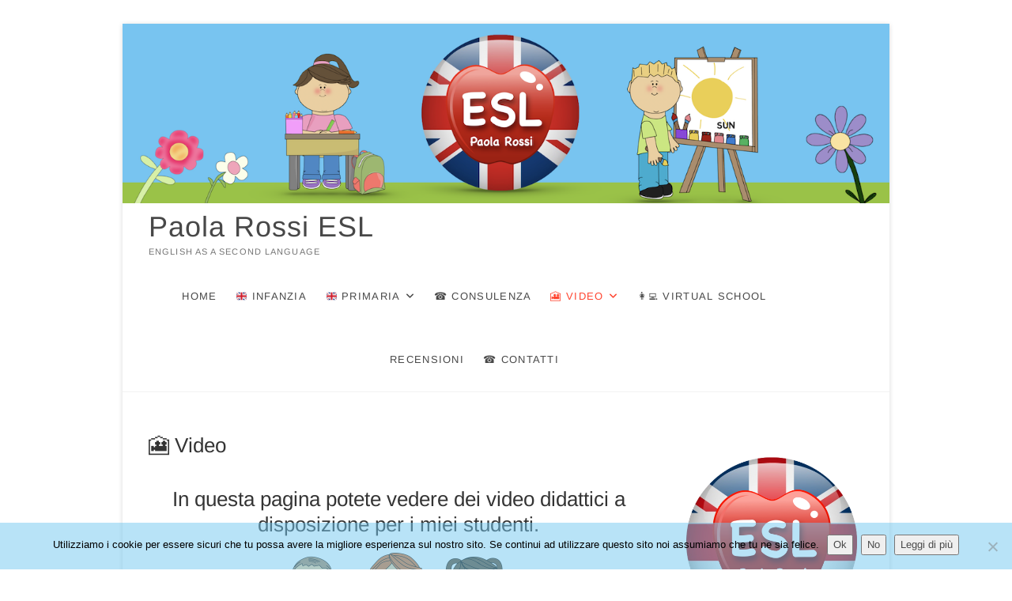

--- FILE ---
content_type: text/html; charset=UTF-8
request_url: https://www.rossiesl.com/menu-video/
body_size: 46475
content:
<!DOCTYPE html>
<html lang="it-IT">
<head>
<meta charset="UTF-8" />
<link rel="profile" href="http://gmpg.org/xfn/11" />
<meta name='robots' content='index, follow, max-image-preview:large, max-snippet:-1, max-video-preview:-1' />

	<!-- This site is optimized with the Yoast SEO plugin v25.3 - https://yoast.com/wordpress/plugins/seo/ -->
	<title>🎦 Video - Paola Rossi ESL</title>
	<meta name="description" content="Menu video" />
	<link rel="canonical" href="https://www.rossiesl.com/menu-video/" />
	<meta property="og:locale" content="it_IT" />
	<meta property="og:type" content="article" />
	<meta property="og:title" content="🎦 Video - Paola Rossi ESL" />
	<meta property="og:description" content="Menu video" />
	<meta property="og:url" content="https://www.rossiesl.com/menu-video/" />
	<meta property="og:site_name" content="Paola Rossi ESL" />
	<meta property="article:publisher" content="https://www.facebook.com/PaolarossiESL/" />
	<meta property="article:modified_time" content="2021-08-05T11:06:43+00:00" />
	<meta property="og:image" content="https://www.rossiesl.com/wp-content/uploads/2020/03/kids-watching-movie-in-theater-300x171.png" />
	<meta name="twitter:label1" content="Tempo di lettura stimato" />
	<meta name="twitter:data1" content="1 minuto" />
	<script type="application/ld+json" class="yoast-schema-graph">{"@context":"https://schema.org","@graph":[{"@type":"WebPage","@id":"https://www.rossiesl.com/menu-video/","url":"https://www.rossiesl.com/menu-video/","name":"🎦 Video - Paola Rossi ESL","isPartOf":{"@id":"https://www.rossiesl.com/#website"},"primaryImageOfPage":{"@id":"https://www.rossiesl.com/menu-video/#primaryimage"},"image":{"@id":"https://www.rossiesl.com/menu-video/#primaryimage"},"thumbnailUrl":"https://www.rossiesl.com/wp-content/uploads/2020/03/kids-watching-movie-in-theater-300x171.png","datePublished":"2015-04-28T08:00:32+00:00","dateModified":"2021-08-05T11:06:43+00:00","description":"Menu video","breadcrumb":{"@id":"https://www.rossiesl.com/menu-video/#breadcrumb"},"inLanguage":"it-IT","potentialAction":[{"@type":"ReadAction","target":["https://www.rossiesl.com/menu-video/"]}]},{"@type":"ImageObject","inLanguage":"it-IT","@id":"https://www.rossiesl.com/menu-video/#primaryimage","url":"https://www.rossiesl.com/wp-content/uploads/2020/03/kids-watching-movie-in-theater.png","contentUrl":"https://www.rossiesl.com/wp-content/uploads/2020/03/kids-watching-movie-in-theater.png","width":600,"height":342},{"@type":"BreadcrumbList","@id":"https://www.rossiesl.com/menu-video/#breadcrumb","itemListElement":[{"@type":"ListItem","position":1,"name":"Home","item":"https://www.rossiesl.com/"},{"@type":"ListItem","position":2,"name":"🎦 Video"}]},{"@type":"WebSite","@id":"https://www.rossiesl.com/#website","url":"https://www.rossiesl.com/","name":"Paola Rossi ESL","description":"English as a Second Language","publisher":{"@id":"https://www.rossiesl.com/#organization"},"potentialAction":[{"@type":"SearchAction","target":{"@type":"EntryPoint","urlTemplate":"https://www.rossiesl.com/?s={search_term_string}"},"query-input":{"@type":"PropertyValueSpecification","valueRequired":true,"valueName":"search_term_string"}}],"inLanguage":"it-IT"},{"@type":"Organization","@id":"https://www.rossiesl.com/#organization","name":"Rossiesl","url":"https://www.rossiesl.com/","logo":{"@type":"ImageObject","inLanguage":"it-IT","@id":"https://www.rossiesl.com/#/schema/logo/image/","url":"https://www.rossiesl.com/wp-content/uploads/2017/02/eslpr.png","contentUrl":"https://www.rossiesl.com/wp-content/uploads/2017/02/eslpr.png","width":818,"height":885,"caption":"Rossiesl"},"image":{"@id":"https://www.rossiesl.com/#/schema/logo/image/"},"sameAs":["https://www.facebook.com/PaolarossiESL/"]}]}</script>
	<!-- / Yoast SEO plugin. -->


<link rel="alternate" type="application/rss+xml" title="Paola Rossi ESL &raquo; Feed" href="https://www.rossiesl.com/feed/" />
<link rel="alternate" type="application/rss+xml" title="Paola Rossi ESL &raquo; Feed dei commenti" href="https://www.rossiesl.com/comments/feed/" />
<script type="text/javascript">
/* <![CDATA[ */
window._wpemojiSettings = {"baseUrl":"https:\/\/s.w.org\/images\/core\/emoji\/15.0.3\/72x72\/","ext":".png","svgUrl":"https:\/\/s.w.org\/images\/core\/emoji\/15.0.3\/svg\/","svgExt":".svg","source":{"concatemoji":"https:\/\/www.rossiesl.com\/wp-includes\/js\/wp-emoji-release.min.js?ver=6.6.1"}};
/*! This file is auto-generated */
!function(i,n){var o,s,e;function c(e){try{var t={supportTests:e,timestamp:(new Date).valueOf()};sessionStorage.setItem(o,JSON.stringify(t))}catch(e){}}function p(e,t,n){e.clearRect(0,0,e.canvas.width,e.canvas.height),e.fillText(t,0,0);var t=new Uint32Array(e.getImageData(0,0,e.canvas.width,e.canvas.height).data),r=(e.clearRect(0,0,e.canvas.width,e.canvas.height),e.fillText(n,0,0),new Uint32Array(e.getImageData(0,0,e.canvas.width,e.canvas.height).data));return t.every(function(e,t){return e===r[t]})}function u(e,t,n){switch(t){case"flag":return n(e,"\ud83c\udff3\ufe0f\u200d\u26a7\ufe0f","\ud83c\udff3\ufe0f\u200b\u26a7\ufe0f")?!1:!n(e,"\ud83c\uddfa\ud83c\uddf3","\ud83c\uddfa\u200b\ud83c\uddf3")&&!n(e,"\ud83c\udff4\udb40\udc67\udb40\udc62\udb40\udc65\udb40\udc6e\udb40\udc67\udb40\udc7f","\ud83c\udff4\u200b\udb40\udc67\u200b\udb40\udc62\u200b\udb40\udc65\u200b\udb40\udc6e\u200b\udb40\udc67\u200b\udb40\udc7f");case"emoji":return!n(e,"\ud83d\udc26\u200d\u2b1b","\ud83d\udc26\u200b\u2b1b")}return!1}function f(e,t,n){var r="undefined"!=typeof WorkerGlobalScope&&self instanceof WorkerGlobalScope?new OffscreenCanvas(300,150):i.createElement("canvas"),a=r.getContext("2d",{willReadFrequently:!0}),o=(a.textBaseline="top",a.font="600 32px Arial",{});return e.forEach(function(e){o[e]=t(a,e,n)}),o}function t(e){var t=i.createElement("script");t.src=e,t.defer=!0,i.head.appendChild(t)}"undefined"!=typeof Promise&&(o="wpEmojiSettingsSupports",s=["flag","emoji"],n.supports={everything:!0,everythingExceptFlag:!0},e=new Promise(function(e){i.addEventListener("DOMContentLoaded",e,{once:!0})}),new Promise(function(t){var n=function(){try{var e=JSON.parse(sessionStorage.getItem(o));if("object"==typeof e&&"number"==typeof e.timestamp&&(new Date).valueOf()<e.timestamp+604800&&"object"==typeof e.supportTests)return e.supportTests}catch(e){}return null}();if(!n){if("undefined"!=typeof Worker&&"undefined"!=typeof OffscreenCanvas&&"undefined"!=typeof URL&&URL.createObjectURL&&"undefined"!=typeof Blob)try{var e="postMessage("+f.toString()+"("+[JSON.stringify(s),u.toString(),p.toString()].join(",")+"));",r=new Blob([e],{type:"text/javascript"}),a=new Worker(URL.createObjectURL(r),{name:"wpTestEmojiSupports"});return void(a.onmessage=function(e){c(n=e.data),a.terminate(),t(n)})}catch(e){}c(n=f(s,u,p))}t(n)}).then(function(e){for(var t in e)n.supports[t]=e[t],n.supports.everything=n.supports.everything&&n.supports[t],"flag"!==t&&(n.supports.everythingExceptFlag=n.supports.everythingExceptFlag&&n.supports[t]);n.supports.everythingExceptFlag=n.supports.everythingExceptFlag&&!n.supports.flag,n.DOMReady=!1,n.readyCallback=function(){n.DOMReady=!0}}).then(function(){return e}).then(function(){var e;n.supports.everything||(n.readyCallback(),(e=n.source||{}).concatemoji?t(e.concatemoji):e.wpemoji&&e.twemoji&&(t(e.twemoji),t(e.wpemoji)))}))}((window,document),window._wpemojiSettings);
/* ]]> */
</script>
<style id='wp-emoji-styles-inline-css' type='text/css'>

	img.wp-smiley, img.emoji {
		display: inline !important;
		border: none !important;
		box-shadow: none !important;
		height: 1em !important;
		width: 1em !important;
		margin: 0 0.07em !important;
		vertical-align: -0.1em !important;
		background: none !important;
		padding: 0 !important;
	}
</style>
<link rel='stylesheet' id='wp-block-library-css' href='https://www.rossiesl.com/wp-includes/css/dist/block-library/style.min.css?ver=6.6.1' type='text/css' media='all' />
<style id='classic-theme-styles-inline-css' type='text/css'>
/*! This file is auto-generated */
.wp-block-button__link{color:#fff;background-color:#32373c;border-radius:9999px;box-shadow:none;text-decoration:none;padding:calc(.667em + 2px) calc(1.333em + 2px);font-size:1.125em}.wp-block-file__button{background:#32373c;color:#fff;text-decoration:none}
</style>
<style id='global-styles-inline-css' type='text/css'>
:root{--wp--preset--aspect-ratio--square: 1;--wp--preset--aspect-ratio--4-3: 4/3;--wp--preset--aspect-ratio--3-4: 3/4;--wp--preset--aspect-ratio--3-2: 3/2;--wp--preset--aspect-ratio--2-3: 2/3;--wp--preset--aspect-ratio--16-9: 16/9;--wp--preset--aspect-ratio--9-16: 9/16;--wp--preset--color--black: #000000;--wp--preset--color--cyan-bluish-gray: #abb8c3;--wp--preset--color--white: #ffffff;--wp--preset--color--pale-pink: #f78da7;--wp--preset--color--vivid-red: #cf2e2e;--wp--preset--color--luminous-vivid-orange: #ff6900;--wp--preset--color--luminous-vivid-amber: #fcb900;--wp--preset--color--light-green-cyan: #7bdcb5;--wp--preset--color--vivid-green-cyan: #00d084;--wp--preset--color--pale-cyan-blue: #8ed1fc;--wp--preset--color--vivid-cyan-blue: #0693e3;--wp--preset--color--vivid-purple: #9b51e0;--wp--preset--gradient--vivid-cyan-blue-to-vivid-purple: linear-gradient(135deg,rgba(6,147,227,1) 0%,rgb(155,81,224) 100%);--wp--preset--gradient--light-green-cyan-to-vivid-green-cyan: linear-gradient(135deg,rgb(122,220,180) 0%,rgb(0,208,130) 100%);--wp--preset--gradient--luminous-vivid-amber-to-luminous-vivid-orange: linear-gradient(135deg,rgba(252,185,0,1) 0%,rgba(255,105,0,1) 100%);--wp--preset--gradient--luminous-vivid-orange-to-vivid-red: linear-gradient(135deg,rgba(255,105,0,1) 0%,rgb(207,46,46) 100%);--wp--preset--gradient--very-light-gray-to-cyan-bluish-gray: linear-gradient(135deg,rgb(238,238,238) 0%,rgb(169,184,195) 100%);--wp--preset--gradient--cool-to-warm-spectrum: linear-gradient(135deg,rgb(74,234,220) 0%,rgb(151,120,209) 20%,rgb(207,42,186) 40%,rgb(238,44,130) 60%,rgb(251,105,98) 80%,rgb(254,248,76) 100%);--wp--preset--gradient--blush-light-purple: linear-gradient(135deg,rgb(255,206,236) 0%,rgb(152,150,240) 100%);--wp--preset--gradient--blush-bordeaux: linear-gradient(135deg,rgb(254,205,165) 0%,rgb(254,45,45) 50%,rgb(107,0,62) 100%);--wp--preset--gradient--luminous-dusk: linear-gradient(135deg,rgb(255,203,112) 0%,rgb(199,81,192) 50%,rgb(65,88,208) 100%);--wp--preset--gradient--pale-ocean: linear-gradient(135deg,rgb(255,245,203) 0%,rgb(182,227,212) 50%,rgb(51,167,181) 100%);--wp--preset--gradient--electric-grass: linear-gradient(135deg,rgb(202,248,128) 0%,rgb(113,206,126) 100%);--wp--preset--gradient--midnight: linear-gradient(135deg,rgb(2,3,129) 0%,rgb(40,116,252) 100%);--wp--preset--font-size--small: 13px;--wp--preset--font-size--medium: 20px;--wp--preset--font-size--large: 36px;--wp--preset--font-size--x-large: 42px;--wp--preset--spacing--20: 0.44rem;--wp--preset--spacing--30: 0.67rem;--wp--preset--spacing--40: 1rem;--wp--preset--spacing--50: 1.5rem;--wp--preset--spacing--60: 2.25rem;--wp--preset--spacing--70: 3.38rem;--wp--preset--spacing--80: 5.06rem;--wp--preset--shadow--natural: 6px 6px 9px rgba(0, 0, 0, 0.2);--wp--preset--shadow--deep: 12px 12px 50px rgba(0, 0, 0, 0.4);--wp--preset--shadow--sharp: 6px 6px 0px rgba(0, 0, 0, 0.2);--wp--preset--shadow--outlined: 6px 6px 0px -3px rgba(255, 255, 255, 1), 6px 6px rgba(0, 0, 0, 1);--wp--preset--shadow--crisp: 6px 6px 0px rgba(0, 0, 0, 1);}:where(.is-layout-flex){gap: 0.5em;}:where(.is-layout-grid){gap: 0.5em;}body .is-layout-flex{display: flex;}.is-layout-flex{flex-wrap: wrap;align-items: center;}.is-layout-flex > :is(*, div){margin: 0;}body .is-layout-grid{display: grid;}.is-layout-grid > :is(*, div){margin: 0;}:where(.wp-block-columns.is-layout-flex){gap: 2em;}:where(.wp-block-columns.is-layout-grid){gap: 2em;}:where(.wp-block-post-template.is-layout-flex){gap: 1.25em;}:where(.wp-block-post-template.is-layout-grid){gap: 1.25em;}.has-black-color{color: var(--wp--preset--color--black) !important;}.has-cyan-bluish-gray-color{color: var(--wp--preset--color--cyan-bluish-gray) !important;}.has-white-color{color: var(--wp--preset--color--white) !important;}.has-pale-pink-color{color: var(--wp--preset--color--pale-pink) !important;}.has-vivid-red-color{color: var(--wp--preset--color--vivid-red) !important;}.has-luminous-vivid-orange-color{color: var(--wp--preset--color--luminous-vivid-orange) !important;}.has-luminous-vivid-amber-color{color: var(--wp--preset--color--luminous-vivid-amber) !important;}.has-light-green-cyan-color{color: var(--wp--preset--color--light-green-cyan) !important;}.has-vivid-green-cyan-color{color: var(--wp--preset--color--vivid-green-cyan) !important;}.has-pale-cyan-blue-color{color: var(--wp--preset--color--pale-cyan-blue) !important;}.has-vivid-cyan-blue-color{color: var(--wp--preset--color--vivid-cyan-blue) !important;}.has-vivid-purple-color{color: var(--wp--preset--color--vivid-purple) !important;}.has-black-background-color{background-color: var(--wp--preset--color--black) !important;}.has-cyan-bluish-gray-background-color{background-color: var(--wp--preset--color--cyan-bluish-gray) !important;}.has-white-background-color{background-color: var(--wp--preset--color--white) !important;}.has-pale-pink-background-color{background-color: var(--wp--preset--color--pale-pink) !important;}.has-vivid-red-background-color{background-color: var(--wp--preset--color--vivid-red) !important;}.has-luminous-vivid-orange-background-color{background-color: var(--wp--preset--color--luminous-vivid-orange) !important;}.has-luminous-vivid-amber-background-color{background-color: var(--wp--preset--color--luminous-vivid-amber) !important;}.has-light-green-cyan-background-color{background-color: var(--wp--preset--color--light-green-cyan) !important;}.has-vivid-green-cyan-background-color{background-color: var(--wp--preset--color--vivid-green-cyan) !important;}.has-pale-cyan-blue-background-color{background-color: var(--wp--preset--color--pale-cyan-blue) !important;}.has-vivid-cyan-blue-background-color{background-color: var(--wp--preset--color--vivid-cyan-blue) !important;}.has-vivid-purple-background-color{background-color: var(--wp--preset--color--vivid-purple) !important;}.has-black-border-color{border-color: var(--wp--preset--color--black) !important;}.has-cyan-bluish-gray-border-color{border-color: var(--wp--preset--color--cyan-bluish-gray) !important;}.has-white-border-color{border-color: var(--wp--preset--color--white) !important;}.has-pale-pink-border-color{border-color: var(--wp--preset--color--pale-pink) !important;}.has-vivid-red-border-color{border-color: var(--wp--preset--color--vivid-red) !important;}.has-luminous-vivid-orange-border-color{border-color: var(--wp--preset--color--luminous-vivid-orange) !important;}.has-luminous-vivid-amber-border-color{border-color: var(--wp--preset--color--luminous-vivid-amber) !important;}.has-light-green-cyan-border-color{border-color: var(--wp--preset--color--light-green-cyan) !important;}.has-vivid-green-cyan-border-color{border-color: var(--wp--preset--color--vivid-green-cyan) !important;}.has-pale-cyan-blue-border-color{border-color: var(--wp--preset--color--pale-cyan-blue) !important;}.has-vivid-cyan-blue-border-color{border-color: var(--wp--preset--color--vivid-cyan-blue) !important;}.has-vivid-purple-border-color{border-color: var(--wp--preset--color--vivid-purple) !important;}.has-vivid-cyan-blue-to-vivid-purple-gradient-background{background: var(--wp--preset--gradient--vivid-cyan-blue-to-vivid-purple) !important;}.has-light-green-cyan-to-vivid-green-cyan-gradient-background{background: var(--wp--preset--gradient--light-green-cyan-to-vivid-green-cyan) !important;}.has-luminous-vivid-amber-to-luminous-vivid-orange-gradient-background{background: var(--wp--preset--gradient--luminous-vivid-amber-to-luminous-vivid-orange) !important;}.has-luminous-vivid-orange-to-vivid-red-gradient-background{background: var(--wp--preset--gradient--luminous-vivid-orange-to-vivid-red) !important;}.has-very-light-gray-to-cyan-bluish-gray-gradient-background{background: var(--wp--preset--gradient--very-light-gray-to-cyan-bluish-gray) !important;}.has-cool-to-warm-spectrum-gradient-background{background: var(--wp--preset--gradient--cool-to-warm-spectrum) !important;}.has-blush-light-purple-gradient-background{background: var(--wp--preset--gradient--blush-light-purple) !important;}.has-blush-bordeaux-gradient-background{background: var(--wp--preset--gradient--blush-bordeaux) !important;}.has-luminous-dusk-gradient-background{background: var(--wp--preset--gradient--luminous-dusk) !important;}.has-pale-ocean-gradient-background{background: var(--wp--preset--gradient--pale-ocean) !important;}.has-electric-grass-gradient-background{background: var(--wp--preset--gradient--electric-grass) !important;}.has-midnight-gradient-background{background: var(--wp--preset--gradient--midnight) !important;}.has-small-font-size{font-size: var(--wp--preset--font-size--small) !important;}.has-medium-font-size{font-size: var(--wp--preset--font-size--medium) !important;}.has-large-font-size{font-size: var(--wp--preset--font-size--large) !important;}.has-x-large-font-size{font-size: var(--wp--preset--font-size--x-large) !important;}
:where(.wp-block-post-template.is-layout-flex){gap: 1.25em;}:where(.wp-block-post-template.is-layout-grid){gap: 1.25em;}
:where(.wp-block-columns.is-layout-flex){gap: 2em;}:where(.wp-block-columns.is-layout-grid){gap: 2em;}
:root :where(.wp-block-pullquote){font-size: 1.5em;line-height: 1.6;}
</style>
<link rel='stylesheet' id='contact-form-7-css' href='https://www.rossiesl.com/wp-content/plugins/contact-form-7/includes/css/styles.css?ver=6.0.6' type='text/css' media='all' />
<link rel='stylesheet' id='cookie-notice-front-css' href='https://www.rossiesl.com/wp-content/plugins/cookie-notice/css/front.min.css?ver=2.5.7' type='text/css' media='all' />
<link rel='stylesheet' id='idyllic-style-css' href='https://www.rossiesl.com/wp-content/themes/idyllic/style.css?ver=6.6.1' type='text/css' media='all' />
<link rel='stylesheet' id='font-awesome-css' href='https://www.rossiesl.com/wp-content/themes/idyllic/assets/font-awesome/css/all.min.css?ver=6.6.1' type='text/css' media='all' />
<link rel='stylesheet' id='idyllic-animate-css' href='https://www.rossiesl.com/wp-content/themes/idyllic/assets/wow/css/animate.min.css?ver=6.6.1' type='text/css' media='all' />
<link rel='stylesheet' id='idyllic-responsive-css' href='https://www.rossiesl.com/wp-content/themes/idyllic/css/responsive.css?ver=6.6.1' type='text/css' media='all' />
<link rel='stylesheet' id='idyllic-google-fonts-css' href='https://www.rossiesl.com/wp-content/fonts/562398e3c3f6d547995f53b997eb6ea0.css?ver=6.6.1' type='text/css' media='all' />
<link rel='stylesheet' id='site-reviews-css' href='https://www.rossiesl.com/wp-content/plugins/site-reviews/assets/styles/default.css?ver=7.2.13' type='text/css' media='all' />
<style id='site-reviews-inline-css' type='text/css'>
:root{--glsr-star-empty:url(https://www.rossiesl.com/wp-content/plugins/site-reviews/assets/images/stars/default/star-empty.svg);--glsr-star-error:url(https://www.rossiesl.com/wp-content/plugins/site-reviews/assets/images/stars/default/star-error.svg);--glsr-star-full:url(https://www.rossiesl.com/wp-content/plugins/site-reviews/assets/images/stars/default/star-full.svg);--glsr-star-half:url(https://www.rossiesl.com/wp-content/plugins/site-reviews/assets/images/stars/default/star-half.svg)}

</style>
<script type="text/javascript" id="cookie-notice-front-js-before">
/* <![CDATA[ */
var cnArgs = {"ajaxUrl":"https:\/\/www.rossiesl.com\/wp-admin\/admin-ajax.php","nonce":"a28a3a3c54","hideEffect":"slide","position":"bottom","onScroll":false,"onScrollOffset":100,"onClick":false,"cookieName":"cookie_notice_accepted","cookieTime":2592000,"cookieTimeRejected":2592000,"globalCookie":false,"redirection":false,"cache":false,"revokeCookies":false,"revokeCookiesOpt":"automatic"};
/* ]]> */
</script>
<script type="text/javascript" src="https://www.rossiesl.com/wp-content/plugins/cookie-notice/js/front.min.js?ver=2.5.7" id="cookie-notice-front-js"></script>
<script type="text/javascript" src="https://www.rossiesl.com/wp-includes/js/jquery/jquery.min.js?ver=3.7.1" id="jquery-core-js"></script>
<script type="text/javascript" src="https://www.rossiesl.com/wp-includes/js/jquery/jquery-migrate.min.js?ver=3.4.1" id="jquery-migrate-js"></script>
<!--[if lt IE 9]>
<script type="text/javascript" src="https://www.rossiesl.com/wp-content/themes/idyllic/js/html5.js?ver=3.7.3" id="html5-js"></script>
<![endif]-->
<link rel="https://api.w.org/" href="https://www.rossiesl.com/wp-json/" /><link rel="alternate" title="JSON" type="application/json" href="https://www.rossiesl.com/wp-json/wp/v2/pages/383" /><link rel="EditURI" type="application/rsd+xml" title="RSD" href="https://www.rossiesl.com/xmlrpc.php?rsd" />
<meta name="generator" content="WordPress 6.6.1" />
<link rel='shortlink' href='https://www.rossiesl.com/?p=383' />
<link rel="alternate" title="oEmbed (JSON)" type="application/json+oembed" href="https://www.rossiesl.com/wp-json/oembed/1.0/embed?url=https%3A%2F%2Fwww.rossiesl.com%2Fmenu-video%2F" />
<link rel="alternate" title="oEmbed (XML)" type="text/xml+oembed" href="https://www.rossiesl.com/wp-json/oembed/1.0/embed?url=https%3A%2F%2Fwww.rossiesl.com%2Fmenu-video%2F&#038;format=xml" />

<link rel="stylesheet" href="https://www.rossiesl.com/wp-content/plugins/count-per-day/counter.css" type="text/css" />
		<script>
			var jabvfcr = {
				selector: "DIV.copyright",
				manipulation: "html",
				html: '<strong>Rossi ESL di Paola Rossi</strong><strong>P.Iva 03779690985</strong>'
			};
		</script>
		<link rel="apple-touch-icon" sizes="57x57" href="/wp-content/uploads/fbrfg/apple-touch-icon-57x57.png?v=m22p37oOO3">
<link rel="apple-touch-icon" sizes="60x60" href="/wp-content/uploads/fbrfg/apple-touch-icon-60x60.png?v=m22p37oOO3">
<link rel="apple-touch-icon" sizes="72x72" href="/wp-content/uploads/fbrfg/apple-touch-icon-72x72.png?v=m22p37oOO3">
<link rel="apple-touch-icon" sizes="76x76" href="/wp-content/uploads/fbrfg/apple-touch-icon-76x76.png?v=m22p37oOO3">
<link rel="apple-touch-icon" sizes="114x114" href="/wp-content/uploads/fbrfg/apple-touch-icon-114x114.png?v=m22p37oOO3">
<link rel="apple-touch-icon" sizes="120x120" href="/wp-content/uploads/fbrfg/apple-touch-icon-120x120.png?v=m22p37oOO3">
<link rel="apple-touch-icon" sizes="144x144" href="/wp-content/uploads/fbrfg/apple-touch-icon-144x144.png?v=m22p37oOO3">
<link rel="apple-touch-icon" sizes="152x152" href="/wp-content/uploads/fbrfg/apple-touch-icon-152x152.png?v=m22p37oOO3">
<link rel="apple-touch-icon" sizes="180x180" href="/wp-content/uploads/fbrfg/apple-touch-icon-180x180.png?v=m22p37oOO3">
<link rel="icon" type="image/png" href="/wp-content/uploads/fbrfg/favicon-32x32.png?v=m22p37oOO3" sizes="32x32">
<link rel="icon" type="image/png" href="/wp-content/uploads/fbrfg/favicon-194x194.png?v=m22p37oOO3" sizes="194x194">
<link rel="icon" type="image/png" href="/wp-content/uploads/fbrfg/favicon-96x96.png?v=m22p37oOO3" sizes="96x96">
<link rel="icon" type="image/png" href="/wp-content/uploads/fbrfg/android-chrome-192x192.png?v=m22p37oOO3" sizes="192x192">
<link rel="icon" type="image/png" href="/wp-content/uploads/fbrfg/favicon-16x16.png?v=m22p37oOO3" sizes="16x16">
<link rel="manifest" href="/wp-content/uploads/fbrfg/manifest.json?v=m22p37oOO3">
<link rel="mask-icon" href="/wp-content/uploads/fbrfg/safari-pinned-tab.svg?v=m22p37oOO3" color="#b01e38">
<link rel="shortcut icon" href="/wp-content/uploads/fbrfg/favicon.ico?v=m22p37oOO3">
<meta name="msapplication-TileColor" content="#da532c">
<meta name="msapplication-TileImage" content="/wp-content/uploads/fbrfg/mstile-144x144.png?v=m22p37oOO3">
<meta name="msapplication-config" content="/wp-content/uploads/fbrfg/browserconfig.xml?v=m22p37oOO3">
<meta name="theme-color" content="#ffffff">	<meta name="viewport" content="width=device-width" />
	<link rel="icon" href="https://www.rossiesl.com/wp-content/uploads/2015/04/logo-copia-3-150x150.png" sizes="32x32" />
<link rel="icon" href="https://www.rossiesl.com/wp-content/uploads/2015/04/logo-copia-3-300x300.png" sizes="192x192" />
<link rel="apple-touch-icon" href="https://www.rossiesl.com/wp-content/uploads/2015/04/logo-copia-3-300x300.png" />
<meta name="msapplication-TileImage" content="https://www.rossiesl.com/wp-content/uploads/2015/04/logo-copia-3-300x300.png" />
</head>
<body class="page-template-default page page-id-383 wp-embed-responsive cookies-not-set boxed-layout ">
	<div id="page" class="site">
	<a class="skip-link screen-reader-text" href="#site-content-contain">Vai al contenuto</a>
<!-- Masthead ============================================= -->
<header id="masthead" class="site-header " role="banner">
	<div class="header-wrap">
			<div id="wp-custom-header" class="wp-custom-header"><img src="https://www.rossiesl.com/wp-content/uploads/2024/04/cropped-05.png" width="1280" height="300" alt="" srcset="https://www.rossiesl.com/wp-content/uploads/2024/04/cropped-05.png 1280w, https://www.rossiesl.com/wp-content/uploads/2024/04/cropped-05-300x70.png 300w, https://www.rossiesl.com/wp-content/uploads/2024/04/cropped-05-1024x240.png 1024w, https://www.rossiesl.com/wp-content/uploads/2024/04/cropped-05-768x180.png 768w" sizes="(max-width: 1280px) 100vw, 1280px" decoding="async" fetchpriority="high" /></div>		<!-- Top Header============================================= -->
		<div class="top-header">
			
			<!-- Main Header============================================= -->
			<div id="sticky-header" class="clearfix">
				<div class="wrap">
					<div class="main-header clearfix">

						<!-- Main Nav ============================================= -->
						<div id="site-branding"><div id="site-detail"> <h2 id="site-title"> 				<a href="https://www.rossiesl.com/" title="Paola Rossi ESL" rel="home"> Paola Rossi ESL </a>
				 </h2> <!-- end .site-title --> 					<div id="site-description"> English as a Second Language </div> <!-- end #site-description -->
		</div></div>							<nav id="site-navigation" class="main-navigation clearfix" role="navigation" aria-label="Menu principale">
														
								<button class="menu-toggle" type="button" aria-controls="primary-menu" aria-expanded="false">
									<span class="line-bar"></span>
								</button><!-- end .menu-toggle -->
								<ul id="primary-menu" class="menu nav-menu"><li id="menu-item-18" class="menu-item menu-item-type-custom menu-item-object-custom menu-item-home menu-item-18"><a href="http://www.rossiesl.com/">Home</a></li>
<li id="menu-item-24" class="menu-item menu-item-type-post_type menu-item-object-page menu-item-24"><a href="https://www.rossiesl.com/infanzia/">🇬🇧 Infanzia</a></li>
<li id="menu-item-1090" class="menu-item menu-item-type-custom menu-item-object-custom menu-item-has-children menu-item-1090"><a href="#">🇬🇧 Primaria</a>
<ul class="sub-menu">
	<li id="menu-item-3223" class="menu-item menu-item-type-post_type menu-item-object-page menu-item-3223"><a href="https://www.rossiesl.com/english-conversation-2/">English Conversation</a></li>
	<li id="menu-item-3187" class="menu-item menu-item-type-post_type menu-item-object-page menu-item-3187"><a href="https://www.rossiesl.com/lets-play-with-english/">Let’s play with English</a></li>
	<li id="menu-item-3191" class="menu-item menu-item-type-post_type menu-item-object-page menu-item-3191"><a href="https://www.rossiesl.com/%f0%9f%87%ba%f0%9f%87%b8-english-summer-camp-%e2%98%80%ef%b8%8f/">🇬🇧 English Summer Camp ☀️</a></li>
</ul>
</li>
<li id="menu-item-2957" class="menu-item menu-item-type-post_type menu-item-object-page menu-item-2957"><a href="https://www.rossiesl.com/consulenza-alle-scuole/">☎️ Consulenza</a></li>
<li id="menu-item-438" class="menu-item menu-item-type-post_type menu-item-object-page current-menu-item page_item page-item-383 current_page_item menu-item-has-children menu-item-438"><a href="https://www.rossiesl.com/menu-video/" aria-current="page">🎦 Video</a>
<ul class="sub-menu">
	<li id="menu-item-27" class="menu-item menu-item-type-post_type menu-item-object-page menu-item-27"><a href="https://www.rossiesl.com/ibooks/">iBooks</a></li>
	<li id="menu-item-1418" class="menu-item menu-item-type-post_type menu-item-object-page menu-item-1418"><a href="https://www.rossiesl.com/super-songs/">Super Songs per l’Infanzia</a></li>
	<li id="menu-item-1416" class="menu-item menu-item-type-post_type menu-item-object-page menu-item-1416"><a href="https://www.rossiesl.com/libri-da-ascoltare/">Libri da ascoltare per Infanzia</a></li>
	<li id="menu-item-1420" class="menu-item menu-item-type-post_type menu-item-object-page menu-item-1420"><a href="https://www.rossiesl.com/the-elf-on-the-shelf/">The Elf on the Shelf</a></li>
	<li id="menu-item-1558" class="menu-item menu-item-type-post_type menu-item-object-page menu-item-1558"><a href="https://www.rossiesl.com/happy-easter/">Happy Easter</a></li>
</ul>
</li>
<li id="menu-item-1612" class="menu-item menu-item-type-post_type menu-item-object-page menu-item-1612"><a href="https://www.rossiesl.com/virtual-school/">👩‍💻 Virtual School</a></li>
<li id="menu-item-3535" class="menu-item menu-item-type-post_type menu-item-object-page menu-item-3535"><a href="https://www.rossiesl.com/recensioni/">Recensioni</a></li>
<li id="menu-item-30" class="menu-item menu-item-type-post_type menu-item-object-page menu-item-30"><a href="https://www.rossiesl.com/contatti/">☎️ Contatti</a></li>
</ul>							</nav> <!-- end #site-navigation -->
											</div><!-- end .main-header -->
				</div> <!-- end .wrap -->
			</div><!-- end #sticky-header -->

		</div><!-- end .top-header -->
			</div><!-- end .header-wrap -->
	<!-- Main Slider ============================================= -->
	</header> <!-- end #masthead -->
<!-- Main Page Start ============================================= -->
<div id="site-content-contain" class="site-content-contain">
	<div id="content" class="site-content">
<div class="wrap">
	<div id="primary" class="content-area">
		<main id="main" class="site-main" role="main">
			<header class="page-header">
									<h1 class="page-title">🎦 Video</h1>
					<!-- .page-title -->
								<!-- .breadcrumb -->
			</header><!-- .page-header -->
						<article id="post-383" class="post-383 page type-page status-publish hentry">
				<div class="entry-content clearfix">
					<h2 style="text-align: center;">In questa pagina potete vedere dei video didattici a disposizione per i miei studenti.</h2>
<p><img decoding="async" class="aligncenter wp-image-1330 size-medium" src="https://www.rossiesl.com/wp-content/uploads/2020/03/kids-watching-movie-in-theater-300x171.png" alt="" width="300" height="171" srcset="https://www.rossiesl.com/wp-content/uploads/2020/03/kids-watching-movie-in-theater-300x171.png 300w, https://www.rossiesl.com/wp-content/uploads/2020/03/kids-watching-movie-in-theater.png 600w" sizes="(max-width: 300px) 100vw, 300px" /></p>
<p style="text-align: center;">
</p><p style="text-align: center;"><a href="https://www.rossiesl.com/super-songs/">Super Songs per l&#8217;Infanzia</a></p>
<p style="text-align: center;"><a href="https://www.rossiesl.com/libri-da-ascoltare/">Libri da ascoltare per l&#8217;Infanzia</a></p>
<p style="text-align: center;"><a href="https://www.rossiesl.com/rai-scuola/">RAI Scuola Cartoni animati</a></p>
<p style="text-align: center;"><a href="https://www.rossiesl.com/the-elf-on-the-shelf/">The Elf on the Shelf</a></p>
<p></p>
<p style="text-align: center;">
</p><p style="text-align: left;"></p>


<p></p>
				</div> <!-- entry-content clearfix-->
				
<div id="comments" class="comments-area">
			</div> <!-- .comments-area -->			</article>
					</main><!-- end #main -->
	</div> <!-- #primary -->

<aside id="secondary" class="widget-area" role="complementary">
    <aside id="block-3" class="widget widget_block widget_media_image"><div class="wp-block-image">
<figure class="aligncenter size-full is-resized"><img loading="lazy" decoding="async" width="828" height="944" src="https://www.rossiesl.com/wp-content/uploads/2024/04/logo.png" alt="" class="wp-image-3271" style="width:216px;height:auto" srcset="https://www.rossiesl.com/wp-content/uploads/2024/04/logo.png 828w, https://www.rossiesl.com/wp-content/uploads/2024/04/logo-263x300.png 263w, https://www.rossiesl.com/wp-content/uploads/2024/04/logo-768x876.png 768w" sizes="(max-width: 828px) 100vw, 828px" /></figure></div></aside><aside id="block-9" class="widget widget_block">
<h2 class="wp-block-heading has-text-align-center">Podcast su Paola Rossi </h2>
</aside><aside id="block-10" class="widget widget_block widget_text">
<p class="has-text-align-center">Una Profonda immersione su come imparare l'Inglese come seconda lingua</p>
</aside><aside id="block-19" class="widget widget_block">
<figure class="wp-block-embed is-type-video is-provider-youtube wp-block-embed-youtube wp-embed-aspect-16-9 wp-has-aspect-ratio"><div class="wp-block-embed__wrapper">
<iframe loading="lazy" title="Rossi Paola ESL" width="790" height="444" src="https://www.youtube.com/embed/6ODXSXkWNpU?feature=oembed" frameborder="0" allow="accelerometer; autoplay; clipboard-write; encrypted-media; gyroscope; picture-in-picture; web-share" referrerpolicy="strict-origin-when-cross-origin" allowfullscreen></iframe>
</div><figcaption class="wp-element-caption">L'insegnante Paola Rossi</figcaption></figure>
</aside><aside id="block-18" class="widget widget_block">
<figure class="wp-block-embed is-type-video is-provider-youtube wp-block-embed-youtube wp-embed-aspect-16-9 wp-has-aspect-ratio"><div class="wp-block-embed__wrapper">
<iframe loading="lazy" title="Cosa dicono i genitori" width="790" height="444" src="https://www.youtube.com/embed/bSKghkVMquY?feature=oembed" frameborder="0" allow="accelerometer; autoplay; clipboard-write; encrypted-media; gyroscope; picture-in-picture; web-share" referrerpolicy="strict-origin-when-cross-origin" allowfullscreen></iframe>
</div><figcaption class="wp-element-caption">Cosa dicono i genitori</figcaption></figure>
</aside><aside id="block-15" class="widget widget_block widget_text">
<p></p>
</aside><aside id="countperday_widget-2" class="widget widget_countperday_widget"><h2 class="widget-title">contatore</h2><ul class="cpd"><li class="cpd-l"><span id="cpd_number_getuserall" class="cpd-r">119799</span>Totale visitatori:</li><li class="cpd-l"><span id="cpd_number_getusertoday" class="cpd-r">26</span>Oggi:</li><li class="cpd-l"><span id="cpd_number_getuserthismonth" class="cpd-r">7577</span>Visitatori per mese:</li><li class="cpd-l"><span id="cpd_number_getuserperday" class="cpd-r"><abbr title="last 7 days without today">341</abbr></span>Visitatori per giorno:</li><li class="cpd-l"><span id="cpd_number_getuseronline" class="cpd-r">0</span>Utenti attualmente in linea:</li></ul></aside><aside id="block-2" class="widget widget_block widget_media_image">
<figure class="wp-block-image size-large"><img loading="lazy" decoding="async" width="1024" height="1024" src="https://www.rossiesl.com/wp-content/uploads/2022/07/qrc-1024x1024.jpg" alt="" class="wp-image-2769" srcset="https://www.rossiesl.com/wp-content/uploads/2022/07/qrc-1024x1024.jpg 1024w, https://www.rossiesl.com/wp-content/uploads/2022/07/qrc-300x300.jpg 300w, https://www.rossiesl.com/wp-content/uploads/2022/07/qrc-150x150.jpg 150w, https://www.rossiesl.com/wp-content/uploads/2022/07/qrc-768x768.jpg 768w, https://www.rossiesl.com/wp-content/uploads/2022/07/qrc.jpg 1048w" sizes="(max-width: 1024px) 100vw, 1024px" /></figure>
</aside></aside><!-- end #secondary -->
</div><!-- end .wrap -->
</div><!-- end #content -->
<!-- Footer Start ============================================= -->
<footer id="colophon" class="site-footer" role="contentinfo">
	<div class="widget-wrap">
		<div class="wrap">
			<div class="widget-area">
			<div class="column-4"><aside id="block-7" class="widget widget_block widget_text">
<p></p>
</aside><aside id="custom_html-3" class="widget_text widget widget_custom_html"><div class="textwidget custom-html-widget"><!-- wp:table -->
<figure class="wp-block-table"><table class=""><tbody><tr><td class="has-text-align-center" data-align="center"><a href="https://www.facebook.com/PaolarossiESL/"><img class="wp-image-1399" style="width: 100px;" src="https://www.rossiesl.com/wp-content/uploads/2020/03/fa.png" alt=""></a></td><td class="has-text-align-center" data-align="center"><a href="https://books.apple.com/it/author/paola-rossi/id562713482"><img class="wp-image-1401" style="width: 100px;" src="https://www.rossiesl.com/wp-content/uploads/2020/03/ib.png" alt=""></a></td><td class="has-text-align-center" data-align="center"><a href="https://www.linkedin.com/in/paolarossiesl/"><img class="wp-image-1402" style="width: 100px;" src="https://www.rossiesl.com/wp-content/uploads/2020/03/in.png" alt=""></a></td><td class="has-text-align-center" data-align="center"><a href="mailto:paola@rossiesl.com"><img class="wp-image-1398" style="width: 100px;" src="https://www.rossiesl.com/wp-content/uploads/2020/03/em.png" alt=""></a></td><td><a href="http://rossiesl.com/feed/"><img class="wp-image-1400" style="width: 100px;" src="https://www.rossiesl.com/wp-content/uploads/2020/03/fi.png" alt=""></a></td></tr></tbody></table></figure>
<!-- /wp:table --></div></aside></div><!-- end .column4  --><div class="column-4"><aside id="countperday_widget-3" class="widget widget_countperday_widget"><h3 class="widget-title">Count per Day</h3><ul class="cpd"><li class="cpd-l"><span id="cpd_number_getuserall" class="cpd-r">119799</span>Totale visitatori:</li><li class="cpd-l"><span id="cpd_number_getusertoday" class="cpd-r">26</span>Oggi:</li><li class="cpd-l"><span id="cpd_number_getuserthismonth" class="cpd-r">7577</span>Visitatori per mese:</li><li class="cpd-l"><span id="cpd_number_getuserperday" class="cpd-r"><abbr title="last 7 days without today">341</abbr></span>Visitatori per giorno:</li><li class="cpd-l"><span id="cpd_number_getuseronline" class="cpd-r">0</span>Utenti attualmente in linea:</li></ul></aside></div><!--end .column4  --><div class="column-4"></div><!--end .column4  --><div class="column-4"></div><!--end .column4-->			</div> <!-- end .widget-area -->
		</div><!-- end .wrap -->
	</div> <!-- end .widget-wrap -->
		<div class="site-info" >
	<div class="wrap">
	<div class="copyright">		<a title="Paola Rossi ESL" target="_blank" href="https://www.rossiesl.com/">Paola Rossi ESL</a> | 
						Progettato da: <a title="Tema Freesia" target="_blank" href="https://themefreesia.com">Tema Freesia</a> <span> 
						&copy; 2026 <a title="WordPress" target="_blank" href="https://wordpress.org">WordPress</a> </span>
					</div>
				<div style="clear:both;"></div>
		</div> <!-- end .wrap -->
	</div> <!-- end .site-info -->
				<button class="go-to-top" type="button">
				<span class="icon-bg"></span>
				<span class="back-to-top-text">In alto</span>
				<i class="fa-solid fa-angle-up back-to-top-icon"></i>
			</button>
		<div class="page-overlay"></div>
</footer> <!-- end #colophon -->
</div><!-- end .site-content-contain -->
</div><!-- end #page -->
<script type="text/javascript" src="https://www.rossiesl.com/wp-includes/js/dist/hooks.min.js?ver=2810c76e705dd1a53b18" id="wp-hooks-js"></script>
<script type="text/javascript" src="https://www.rossiesl.com/wp-includes/js/dist/i18n.min.js?ver=5e580eb46a90c2b997e6" id="wp-i18n-js"></script>
<script type="text/javascript" id="wp-i18n-js-after">
/* <![CDATA[ */
wp.i18n.setLocaleData( { 'text direction\u0004ltr': [ 'ltr' ] } );
/* ]]> */
</script>
<script type="text/javascript" src="https://www.rossiesl.com/wp-content/plugins/contact-form-7/includes/swv/js/index.js?ver=6.0.6" id="swv-js"></script>
<script type="text/javascript" id="contact-form-7-js-translations">
/* <![CDATA[ */
( function( domain, translations ) {
	var localeData = translations.locale_data[ domain ] || translations.locale_data.messages;
	localeData[""].domain = domain;
	wp.i18n.setLocaleData( localeData, domain );
} )( "contact-form-7", {"translation-revision-date":"2025-04-27 13:59:08+0000","generator":"GlotPress\/4.0.1","domain":"messages","locale_data":{"messages":{"":{"domain":"messages","plural-forms":"nplurals=2; plural=n != 1;","lang":"it"},"This contact form is placed in the wrong place.":["Questo modulo di contatto \u00e8 posizionato nel posto sbagliato."],"Error:":["Errore:"]}},"comment":{"reference":"includes\/js\/index.js"}} );
/* ]]> */
</script>
<script type="text/javascript" id="contact-form-7-js-before">
/* <![CDATA[ */
var wpcf7 = {
    "api": {
        "root": "https:\/\/www.rossiesl.com\/wp-json\/",
        "namespace": "contact-form-7\/v1"
    }
};
/* ]]> */
</script>
<script type="text/javascript" src="https://www.rossiesl.com/wp-content/plugins/contact-form-7/includes/js/index.js?ver=6.0.6" id="contact-form-7-js"></script>
<script type="text/javascript" src="https://www.rossiesl.com/wp-content/themes/idyllic/js/idyllic-main.js?ver=6.6.1" id="idyllic-main-js"></script>
<script type="text/javascript" src="https://www.rossiesl.com/wp-content/themes/idyllic/assets/wow/js/wow.min.js?ver=6.6.1" id="wow-js"></script>
<script type="text/javascript" src="https://www.rossiesl.com/wp-content/themes/idyllic/assets/wow/js/wow-settings.js?ver=6.6.1" id="idyllic-wow-settings-js"></script>
<script type="text/javascript" src="https://www.rossiesl.com/wp-content/themes/idyllic/js/jquery.waypoints.min.js?ver=6.6.1" id="waypoints-js"></script>
<script type="text/javascript" src="https://www.rossiesl.com/wp-content/themes/idyllic/js/jquery.counterup.min.js?ver=6.6.1" id="counterup-js"></script>
<script type="text/javascript" src="https://www.rossiesl.com/wp-content/themes/idyllic/js/navigation.js?ver=6.6.1" id="idyllic-navigation-js"></script>
<script type="text/javascript" src="https://www.rossiesl.com/wp-content/themes/idyllic/js/jquery.flexslider-min.js?ver=6.6.1" id="jquery-flexslider-js"></script>
<script type="text/javascript" id="idyllic-slider-js-extra">
/* <![CDATA[ */
var idyllic_slider_value = {"idyllic_animation_effect":"slide","idyllic_slideshowSpeed":"5000","idyllic_animationSpeed":"700"};
/* ]]> */
</script>
<script type="text/javascript" src="https://www.rossiesl.com/wp-content/themes/idyllic/js/flexslider-setting.js?ver=6.6.1" id="idyllic-slider-js"></script>
<script type="text/javascript" src="https://www.rossiesl.com/wp-content/themes/idyllic/js/skip-link-focus-fix.js?ver=6.6.1" id="idyllic-skip-link-focus-fix-js"></script>
<script type="text/javascript" src="https://www.rossiesl.com/wp-content/themes/idyllic/js/number-counter.js?ver=6.6.1" id="idyllic-number-counter-js"></script>
<script type="text/javascript" src="https://www.rossiesl.com/wp-content/plugins/visual-footer-credit-remover/script.js?ver=6.6.1" id="jabvfcr_script-js"></script>
<script type="text/javascript" id="site-reviews-js-before">
/* <![CDATA[ */
window.hasOwnProperty("GLSR")||(window.GLSR={Event:{on:()=>{}}});GLSR.action="glsr_public_action";GLSR.addons=[];GLSR.ajaxpagination=["#wpadminbar",".site-navigation-fixed"];GLSR.ajaxurl="https://www.rossiesl.com/wp-admin/admin-ajax.php";GLSR.captcha=[];GLSR.nameprefix="site-reviews";GLSR.starsconfig={"clearable":false,tooltip:"Select a Rating"};GLSR.state={"popstate":false};GLSR.text={closemodal:"Close Modal"};GLSR.urlparameter="reviews-page";GLSR.validationconfig={field:"glsr-field",form:"glsr-form","field_error":"glsr-field-is-invalid","field_hidden":"glsr-hidden","field_message":"glsr-field-error","field_required":"glsr-required","field_valid":"glsr-field-is-valid","form_error":"glsr-form-is-invalid","form_message":"glsr-form-message","form_message_failed":"glsr-form-failed","form_message_success":"glsr-form-success","input_error":"glsr-is-invalid","input_valid":"glsr-is-valid"};GLSR.validationstrings={accepted:"This field must be accepted.",between:"This field value must be between %s and %s.",betweenlength:"This field must have between %s and %s characters.",email:"Questo campo richiede un indirizzo e-mail valido.",errors:"Per favore sistema l'errore",max:"Maximum value for this field is %s.",maxfiles:"This field allows a maximum of %s files.",maxlength:"This field allows a maximum of %s characters.",min:"Minimum value for this field is %s.",minfiles:"This field requires a minimum of %s files.",minlength:"This field requires a minimum of %s characters.",number:"This field requires a number.",pattern:"Please match the requested format.",regex:"Please match the requested format.",required:"Questo campo e richiesto",tel:"This field requires a valid telephone number.",url:"This field requires a valid website URL (make sure it starts with http or https).",unsupported:"The review could not be submitted because this browser is too old. Please try again with a modern browser."};GLSR.version="7.2.13";
/* ]]> */
</script>
<script type="text/javascript" src="https://www.rossiesl.com/wp-content/plugins/site-reviews/assets/scripts/site-reviews.js?ver=7.2.13" id="site-reviews-js" defer="defer" data-wp-strategy="defer"></script>

		<!-- Cookie Notice plugin v2.5.7 by Hu-manity.co https://hu-manity.co/ -->
		<div id="cookie-notice" role="dialog" class="cookie-notice-hidden cookie-revoke-hidden cn-position-bottom" aria-label="Cookie Notice" style="background-color: rgba(115,200,239,0.5);"><div class="cookie-notice-container" style="color: #000000"><span id="cn-notice-text" class="cn-text-container">Utilizziamo i cookie per essere sicuri che tu possa avere la migliore esperienza sul nostro sito. Se continui ad utilizzare questo sito noi assumiamo che tu ne sia felice.</span><span id="cn-notice-buttons" class="cn-buttons-container"><button id="cn-accept-cookie" data-cookie-set="accept" class="cn-set-cookie cn-button cn-button-custom button" aria-label="Ok">Ok</button><button id="cn-refuse-cookie" data-cookie-set="refuse" class="cn-set-cookie cn-button cn-button-custom button" aria-label="No">No</button><button data-link-url="https://www.rossiesl.com/privacy-policy-di-www-rossiesl-com/" data-link-target="_blank" id="cn-more-info" class="cn-more-info cn-button cn-button-custom button" aria-label="Leggi di più">Leggi di più</button></span><span id="cn-close-notice" data-cookie-set="accept" class="cn-close-icon" title="No"></span></div>
			
		</div>
		<!-- / Cookie Notice plugin --></body>
</html>